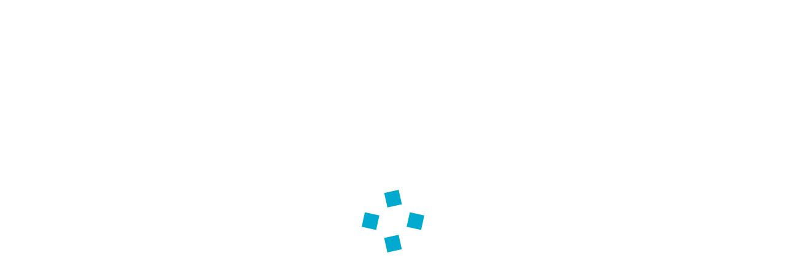

--- FILE ---
content_type: text/html; charset=UTF-8
request_url: https://www.arredamenticorbo.com/city/
body_size: 56466
content:
<!DOCTYPE html>
<html lang="it-IT">
<head>
    <meta charset="UTF-8">
    <meta name="viewport" content="width=device-width, initial-scale=1">
    <link rel="profile" href="http://gmpg.org/xfn/11">
    <link rel="pingback" href="https://www.arredamenticorbo.com/xmlrpc.php">
    <script type="text/javascript" data-cookieconsent="ignore">
	window.dataLayer = window.dataLayer || [];

	function gtag() {
		dataLayer.push(arguments);
	}

	gtag("consent", "default", {
		ad_personalization: "denied",
		ad_storage: "denied",
		ad_user_data: "denied",
		analytics_storage: "denied",
		functionality_storage: "denied",
		personalization_storage: "denied",
		security_storage: "granted",
		wait_for_update: 500,
	});
	gtag("set", "ads_data_redaction", true);
	</script>
<script type="text/javascript"
		id="Cookiebot"
		src="https://consent.cookiebot.com/uc.js"
		data-implementation="wp"
		data-cbid="abf903ce-9095-4001-820d-23b5f7908ef1"
						data-culture="IT"
				data-blockingmode="auto"
	></script>
<title>City &#8211; Arredamenti Corbo</title>
<meta name='robots' content='max-image-preview:large' />
<link rel='dns-prefetch' href='//maps.google.com' />
<link rel='dns-prefetch' href='//fonts.googleapis.com' />
<link rel="alternate" type="application/rss+xml" title="Arredamenti Corbo &raquo; Feed" href="https://www.arredamenticorbo.com/feed/" />
<link rel="alternate" type="application/rss+xml" title="Arredamenti Corbo &raquo; Feed dei commenti" href="https://www.arredamenticorbo.com/comments/feed/" />
<link rel="alternate" type="application/rss+xml" title="Arredamenti Corbo &raquo; City Feed dei commenti" href="https://www.arredamenticorbo.com/city/feed/" />
<link rel="alternate" title="oEmbed (JSON)" type="application/json+oembed" href="https://www.arredamenticorbo.com/wp-json/oembed/1.0/embed?url=https%3A%2F%2Fwww.arredamenticorbo.com%2Fcity%2F" />
<link rel="alternate" title="oEmbed (XML)" type="text/xml+oembed" href="https://www.arredamenticorbo.com/wp-json/oembed/1.0/embed?url=https%3A%2F%2Fwww.arredamenticorbo.com%2Fcity%2F&#038;format=xml" />
<style id='wp-img-auto-sizes-contain-inline-css' type='text/css'>
img:is([sizes=auto i],[sizes^="auto," i]){contain-intrinsic-size:3000px 1500px}
/*# sourceURL=wp-img-auto-sizes-contain-inline-css */
</style>
<style id='wp-emoji-styles-inline-css' type='text/css'>

	img.wp-smiley, img.emoji {
		display: inline !important;
		border: none !important;
		box-shadow: none !important;
		height: 1em !important;
		width: 1em !important;
		margin: 0 0.07em !important;
		vertical-align: -0.1em !important;
		background: none !important;
		padding: 0 !important;
	}
/*# sourceURL=wp-emoji-styles-inline-css */
</style>
<style id='wp-block-library-inline-css' type='text/css'>
:root{--wp-block-synced-color:#7a00df;--wp-block-synced-color--rgb:122,0,223;--wp-bound-block-color:var(--wp-block-synced-color);--wp-editor-canvas-background:#ddd;--wp-admin-theme-color:#007cba;--wp-admin-theme-color--rgb:0,124,186;--wp-admin-theme-color-darker-10:#006ba1;--wp-admin-theme-color-darker-10--rgb:0,107,160.5;--wp-admin-theme-color-darker-20:#005a87;--wp-admin-theme-color-darker-20--rgb:0,90,135;--wp-admin-border-width-focus:2px}@media (min-resolution:192dpi){:root{--wp-admin-border-width-focus:1.5px}}.wp-element-button{cursor:pointer}:root .has-very-light-gray-background-color{background-color:#eee}:root .has-very-dark-gray-background-color{background-color:#313131}:root .has-very-light-gray-color{color:#eee}:root .has-very-dark-gray-color{color:#313131}:root .has-vivid-green-cyan-to-vivid-cyan-blue-gradient-background{background:linear-gradient(135deg,#00d084,#0693e3)}:root .has-purple-crush-gradient-background{background:linear-gradient(135deg,#34e2e4,#4721fb 50%,#ab1dfe)}:root .has-hazy-dawn-gradient-background{background:linear-gradient(135deg,#faaca8,#dad0ec)}:root .has-subdued-olive-gradient-background{background:linear-gradient(135deg,#fafae1,#67a671)}:root .has-atomic-cream-gradient-background{background:linear-gradient(135deg,#fdd79a,#004a59)}:root .has-nightshade-gradient-background{background:linear-gradient(135deg,#330968,#31cdcf)}:root .has-midnight-gradient-background{background:linear-gradient(135deg,#020381,#2874fc)}:root{--wp--preset--font-size--normal:16px;--wp--preset--font-size--huge:42px}.has-regular-font-size{font-size:1em}.has-larger-font-size{font-size:2.625em}.has-normal-font-size{font-size:var(--wp--preset--font-size--normal)}.has-huge-font-size{font-size:var(--wp--preset--font-size--huge)}.has-text-align-center{text-align:center}.has-text-align-left{text-align:left}.has-text-align-right{text-align:right}.has-fit-text{white-space:nowrap!important}#end-resizable-editor-section{display:none}.aligncenter{clear:both}.items-justified-left{justify-content:flex-start}.items-justified-center{justify-content:center}.items-justified-right{justify-content:flex-end}.items-justified-space-between{justify-content:space-between}.screen-reader-text{border:0;clip-path:inset(50%);height:1px;margin:-1px;overflow:hidden;padding:0;position:absolute;width:1px;word-wrap:normal!important}.screen-reader-text:focus{background-color:#ddd;clip-path:none;color:#444;display:block;font-size:1em;height:auto;left:5px;line-height:normal;padding:15px 23px 14px;text-decoration:none;top:5px;width:auto;z-index:100000}html :where(.has-border-color){border-style:solid}html :where([style*=border-top-color]){border-top-style:solid}html :where([style*=border-right-color]){border-right-style:solid}html :where([style*=border-bottom-color]){border-bottom-style:solid}html :where([style*=border-left-color]){border-left-style:solid}html :where([style*=border-width]){border-style:solid}html :where([style*=border-top-width]){border-top-style:solid}html :where([style*=border-right-width]){border-right-style:solid}html :where([style*=border-bottom-width]){border-bottom-style:solid}html :where([style*=border-left-width]){border-left-style:solid}html :where(img[class*=wp-image-]){height:auto;max-width:100%}:where(figure){margin:0 0 1em}html :where(.is-position-sticky){--wp-admin--admin-bar--position-offset:var(--wp-admin--admin-bar--height,0px)}@media screen and (max-width:600px){html :where(.is-position-sticky){--wp-admin--admin-bar--position-offset:0px}}

/*# sourceURL=wp-block-library-inline-css */
</style><style id='global-styles-inline-css' type='text/css'>
:root{--wp--preset--aspect-ratio--square: 1;--wp--preset--aspect-ratio--4-3: 4/3;--wp--preset--aspect-ratio--3-4: 3/4;--wp--preset--aspect-ratio--3-2: 3/2;--wp--preset--aspect-ratio--2-3: 2/3;--wp--preset--aspect-ratio--16-9: 16/9;--wp--preset--aspect-ratio--9-16: 9/16;--wp--preset--color--black: #000000;--wp--preset--color--cyan-bluish-gray: #abb8c3;--wp--preset--color--white: #ffffff;--wp--preset--color--pale-pink: #f78da7;--wp--preset--color--vivid-red: #cf2e2e;--wp--preset--color--luminous-vivid-orange: #ff6900;--wp--preset--color--luminous-vivid-amber: #fcb900;--wp--preset--color--light-green-cyan: #7bdcb5;--wp--preset--color--vivid-green-cyan: #00d084;--wp--preset--color--pale-cyan-blue: #8ed1fc;--wp--preset--color--vivid-cyan-blue: #0693e3;--wp--preset--color--vivid-purple: #9b51e0;--wp--preset--gradient--vivid-cyan-blue-to-vivid-purple: linear-gradient(135deg,rgb(6,147,227) 0%,rgb(155,81,224) 100%);--wp--preset--gradient--light-green-cyan-to-vivid-green-cyan: linear-gradient(135deg,rgb(122,220,180) 0%,rgb(0,208,130) 100%);--wp--preset--gradient--luminous-vivid-amber-to-luminous-vivid-orange: linear-gradient(135deg,rgb(252,185,0) 0%,rgb(255,105,0) 100%);--wp--preset--gradient--luminous-vivid-orange-to-vivid-red: linear-gradient(135deg,rgb(255,105,0) 0%,rgb(207,46,46) 100%);--wp--preset--gradient--very-light-gray-to-cyan-bluish-gray: linear-gradient(135deg,rgb(238,238,238) 0%,rgb(169,184,195) 100%);--wp--preset--gradient--cool-to-warm-spectrum: linear-gradient(135deg,rgb(74,234,220) 0%,rgb(151,120,209) 20%,rgb(207,42,186) 40%,rgb(238,44,130) 60%,rgb(251,105,98) 80%,rgb(254,248,76) 100%);--wp--preset--gradient--blush-light-purple: linear-gradient(135deg,rgb(255,206,236) 0%,rgb(152,150,240) 100%);--wp--preset--gradient--blush-bordeaux: linear-gradient(135deg,rgb(254,205,165) 0%,rgb(254,45,45) 50%,rgb(107,0,62) 100%);--wp--preset--gradient--luminous-dusk: linear-gradient(135deg,rgb(255,203,112) 0%,rgb(199,81,192) 50%,rgb(65,88,208) 100%);--wp--preset--gradient--pale-ocean: linear-gradient(135deg,rgb(255,245,203) 0%,rgb(182,227,212) 50%,rgb(51,167,181) 100%);--wp--preset--gradient--electric-grass: linear-gradient(135deg,rgb(202,248,128) 0%,rgb(113,206,126) 100%);--wp--preset--gradient--midnight: linear-gradient(135deg,rgb(2,3,129) 0%,rgb(40,116,252) 100%);--wp--preset--font-size--small: 13px;--wp--preset--font-size--medium: 20px;--wp--preset--font-size--large: 36px;--wp--preset--font-size--x-large: 42px;--wp--preset--spacing--20: 0.44rem;--wp--preset--spacing--30: 0.67rem;--wp--preset--spacing--40: 1rem;--wp--preset--spacing--50: 1.5rem;--wp--preset--spacing--60: 2.25rem;--wp--preset--spacing--70: 3.38rem;--wp--preset--spacing--80: 5.06rem;--wp--preset--shadow--natural: 6px 6px 9px rgba(0, 0, 0, 0.2);--wp--preset--shadow--deep: 12px 12px 50px rgba(0, 0, 0, 0.4);--wp--preset--shadow--sharp: 6px 6px 0px rgba(0, 0, 0, 0.2);--wp--preset--shadow--outlined: 6px 6px 0px -3px rgb(255, 255, 255), 6px 6px rgb(0, 0, 0);--wp--preset--shadow--crisp: 6px 6px 0px rgb(0, 0, 0);}:where(.is-layout-flex){gap: 0.5em;}:where(.is-layout-grid){gap: 0.5em;}body .is-layout-flex{display: flex;}.is-layout-flex{flex-wrap: wrap;align-items: center;}.is-layout-flex > :is(*, div){margin: 0;}body .is-layout-grid{display: grid;}.is-layout-grid > :is(*, div){margin: 0;}:where(.wp-block-columns.is-layout-flex){gap: 2em;}:where(.wp-block-columns.is-layout-grid){gap: 2em;}:where(.wp-block-post-template.is-layout-flex){gap: 1.25em;}:where(.wp-block-post-template.is-layout-grid){gap: 1.25em;}.has-black-color{color: var(--wp--preset--color--black) !important;}.has-cyan-bluish-gray-color{color: var(--wp--preset--color--cyan-bluish-gray) !important;}.has-white-color{color: var(--wp--preset--color--white) !important;}.has-pale-pink-color{color: var(--wp--preset--color--pale-pink) !important;}.has-vivid-red-color{color: var(--wp--preset--color--vivid-red) !important;}.has-luminous-vivid-orange-color{color: var(--wp--preset--color--luminous-vivid-orange) !important;}.has-luminous-vivid-amber-color{color: var(--wp--preset--color--luminous-vivid-amber) !important;}.has-light-green-cyan-color{color: var(--wp--preset--color--light-green-cyan) !important;}.has-vivid-green-cyan-color{color: var(--wp--preset--color--vivid-green-cyan) !important;}.has-pale-cyan-blue-color{color: var(--wp--preset--color--pale-cyan-blue) !important;}.has-vivid-cyan-blue-color{color: var(--wp--preset--color--vivid-cyan-blue) !important;}.has-vivid-purple-color{color: var(--wp--preset--color--vivid-purple) !important;}.has-black-background-color{background-color: var(--wp--preset--color--black) !important;}.has-cyan-bluish-gray-background-color{background-color: var(--wp--preset--color--cyan-bluish-gray) !important;}.has-white-background-color{background-color: var(--wp--preset--color--white) !important;}.has-pale-pink-background-color{background-color: var(--wp--preset--color--pale-pink) !important;}.has-vivid-red-background-color{background-color: var(--wp--preset--color--vivid-red) !important;}.has-luminous-vivid-orange-background-color{background-color: var(--wp--preset--color--luminous-vivid-orange) !important;}.has-luminous-vivid-amber-background-color{background-color: var(--wp--preset--color--luminous-vivid-amber) !important;}.has-light-green-cyan-background-color{background-color: var(--wp--preset--color--light-green-cyan) !important;}.has-vivid-green-cyan-background-color{background-color: var(--wp--preset--color--vivid-green-cyan) !important;}.has-pale-cyan-blue-background-color{background-color: var(--wp--preset--color--pale-cyan-blue) !important;}.has-vivid-cyan-blue-background-color{background-color: var(--wp--preset--color--vivid-cyan-blue) !important;}.has-vivid-purple-background-color{background-color: var(--wp--preset--color--vivid-purple) !important;}.has-black-border-color{border-color: var(--wp--preset--color--black) !important;}.has-cyan-bluish-gray-border-color{border-color: var(--wp--preset--color--cyan-bluish-gray) !important;}.has-white-border-color{border-color: var(--wp--preset--color--white) !important;}.has-pale-pink-border-color{border-color: var(--wp--preset--color--pale-pink) !important;}.has-vivid-red-border-color{border-color: var(--wp--preset--color--vivid-red) !important;}.has-luminous-vivid-orange-border-color{border-color: var(--wp--preset--color--luminous-vivid-orange) !important;}.has-luminous-vivid-amber-border-color{border-color: var(--wp--preset--color--luminous-vivid-amber) !important;}.has-light-green-cyan-border-color{border-color: var(--wp--preset--color--light-green-cyan) !important;}.has-vivid-green-cyan-border-color{border-color: var(--wp--preset--color--vivid-green-cyan) !important;}.has-pale-cyan-blue-border-color{border-color: var(--wp--preset--color--pale-cyan-blue) !important;}.has-vivid-cyan-blue-border-color{border-color: var(--wp--preset--color--vivid-cyan-blue) !important;}.has-vivid-purple-border-color{border-color: var(--wp--preset--color--vivid-purple) !important;}.has-vivid-cyan-blue-to-vivid-purple-gradient-background{background: var(--wp--preset--gradient--vivid-cyan-blue-to-vivid-purple) !important;}.has-light-green-cyan-to-vivid-green-cyan-gradient-background{background: var(--wp--preset--gradient--light-green-cyan-to-vivid-green-cyan) !important;}.has-luminous-vivid-amber-to-luminous-vivid-orange-gradient-background{background: var(--wp--preset--gradient--luminous-vivid-amber-to-luminous-vivid-orange) !important;}.has-luminous-vivid-orange-to-vivid-red-gradient-background{background: var(--wp--preset--gradient--luminous-vivid-orange-to-vivid-red) !important;}.has-very-light-gray-to-cyan-bluish-gray-gradient-background{background: var(--wp--preset--gradient--very-light-gray-to-cyan-bluish-gray) !important;}.has-cool-to-warm-spectrum-gradient-background{background: var(--wp--preset--gradient--cool-to-warm-spectrum) !important;}.has-blush-light-purple-gradient-background{background: var(--wp--preset--gradient--blush-light-purple) !important;}.has-blush-bordeaux-gradient-background{background: var(--wp--preset--gradient--blush-bordeaux) !important;}.has-luminous-dusk-gradient-background{background: var(--wp--preset--gradient--luminous-dusk) !important;}.has-pale-ocean-gradient-background{background: var(--wp--preset--gradient--pale-ocean) !important;}.has-electric-grass-gradient-background{background: var(--wp--preset--gradient--electric-grass) !important;}.has-midnight-gradient-background{background: var(--wp--preset--gradient--midnight) !important;}.has-small-font-size{font-size: var(--wp--preset--font-size--small) !important;}.has-medium-font-size{font-size: var(--wp--preset--font-size--medium) !important;}.has-large-font-size{font-size: var(--wp--preset--font-size--large) !important;}.has-x-large-font-size{font-size: var(--wp--preset--font-size--x-large) !important;}
/*# sourceURL=global-styles-inline-css */
</style>

<style id='classic-theme-styles-inline-css' type='text/css'>
/*! This file is auto-generated */
.wp-block-button__link{color:#fff;background-color:#32373c;border-radius:9999px;box-shadow:none;text-decoration:none;padding:calc(.667em + 2px) calc(1.333em + 2px);font-size:1.125em}.wp-block-file__button{background:#32373c;color:#fff;text-decoration:none}
/*# sourceURL=/wp-includes/css/classic-themes.min.css */
</style>
<link rel='stylesheet' id='contact-form-7-css' href='https://www.arredamenticorbo.com/wp-content/plugins/contact-form-7/includes/css/styles.css?ver=5.5.2' type='text/css' media='all' />
<link rel='stylesheet' id='wp-gmap-embed-front-css-css' href='https://www.arredamenticorbo.com/wp-content/plugins/gmap-embed/public/assets/css/front_custom_style.css?ver=1635251115' type='text/css' media='all' />
<link rel='stylesheet' id='rs-plugin-settings-css' href='https://www.arredamenticorbo.com/wp-content/plugins/revslider/rs-plugin/css/settings.css?ver=4.6.93' type='text/css' media='all' />
<style id='rs-plugin-settings-inline-css' type='text/css'>
.tp-caption a{color:#ff7302;text-shadow:none;-webkit-transition:all 0.2s ease-out;-moz-transition:all 0.2s ease-out;-o-transition:all 0.2s ease-out;-ms-transition:all 0.2s ease-out}.tp-caption a:hover{color:#ffa902}
/*# sourceURL=rs-plugin-settings-inline-css */
</style>
<link rel='stylesheet' id='fotography-google-fonts-css' href='//fonts.googleapis.com/css?family=Lato%3A300%2C400%2C700%7CBad+Script%7COpen+Sans+Condensed%3A300%2C700%7CSatisfy&#038;ver=6.9' type='text/css' media='all' />
<link rel='stylesheet' id='fotography-jquery-bxslider-css' href='https://www.arredamenticorbo.com/wp-content/themes/fotography-pro/css/jquery.bxslider.css?ver=6.9' type='text/css' media='all' />
<link rel='stylesheet' id='fotography-animate-css' href='https://www.arredamenticorbo.com/wp-content/themes/fotography-pro/css/animate.css?ver=6.9' type='text/css' media='all' />
<link rel='stylesheet' id='fotography-prettyPhoto-css' href='https://www.arredamenticorbo.com/wp-content/themes/fotography-pro/single/css/prettyPhoto.css?ver=6.9' type='text/css' media='all' />
<link rel='stylesheet' id='fotography-font-awesome-css' href='https://www.arredamenticorbo.com/wp-content/themes/fotography-pro/css/font-awesome.css?ver=6.9' type='text/css' media='all' />
<link rel='stylesheet' id='fotography-owl-carousel-css' href='https://www.arredamenticorbo.com/wp-content/themes/fotography-pro/css/owl.carousel.css?ver=6.9' type='text/css' media='all' />
<link rel='stylesheet' id='fotography-style-css' href='https://www.arredamenticorbo.com/wp-content/themes/fotography-pro/style.css?ver=6.9' type='text/css' media='all' />
<link rel='stylesheet' id='fotography-typhography-font-css' href='//fonts.googleapis.com/css?family&#038;ver=6.9' type='text/css' media='all' />
<script type="text/javascript" src="https://www.arredamenticorbo.com/wp-includes/js/jquery/jquery.min.js?ver=3.7.1" id="jquery-core-js"></script>
<script type="text/javascript" src="https://www.arredamenticorbo.com/wp-includes/js/jquery/jquery-migrate.min.js?ver=3.4.1" id="jquery-migrate-js"></script>
<script type="text/javascript" src="https://maps.google.com/maps/api/js?key=AIzaSyD4PduMYM39zrBBL-_YiI6bp16_CbMsMl4&amp;libraries=places&amp;language=en&amp;region=US&amp;ver=6.9" id="wp-gmap-api-js"></script>
<script type="text/javascript" id="wp-gmap-api-js-after">
/* <![CDATA[ */
var wgm_status = {"l_api":"always","p_api":"N","i_p":true,"d_f_s_c":"N","d_s_v":"N","d_z_c":"N","d_p_c":"N","d_m_t_c":"N","d_m_w_z":"N","d_m_d":"N","d_m_d_c_z":"N"};
//# sourceURL=wp-gmap-api-js-after
/* ]]> */
</script>
<script type="text/javascript" src="https://www.arredamenticorbo.com/wp-content/plugins/revslider/rs-plugin/js/jquery.themepunch.tools.min.js?ver=4.6.93" id="tp-tools-js"></script>
<script type="text/javascript" src="https://www.arredamenticorbo.com/wp-content/plugins/revslider/rs-plugin/js/jquery.themepunch.revolution.min.js?ver=4.6.93" id="revmin-js"></script>
<link rel="https://api.w.org/" href="https://www.arredamenticorbo.com/wp-json/" /><link rel="alternate" title="JSON" type="application/json" href="https://www.arredamenticorbo.com/wp-json/wp/v2/posts/2628" /><link rel="EditURI" type="application/rsd+xml" title="RSD" href="https://www.arredamenticorbo.com/xmlrpc.php?rsd" />
<meta name="generator" content="WordPress 6.9" />
<link rel="canonical" href="https://www.arredamenticorbo.com/city/" />
<link rel='shortlink' href='https://www.arredamenticorbo.com/?p=2628' />
<!-- start Simple Custom CSS and JS -->
<style type="text/css">
/* Add your CSS code here.
For example:
For brushing up on your CSS knowledge, check out http://www.w3schools.com/css/css_syntax.asp
End of comment */ 
.entry-meta span:first-child {
    display: none;
}
.fa.fa-folder-open {
    display: none;
}
.latest-gallery-comment {
    font-size: 13px;
    display: none;
}
.fg-comment {
    float: right;
    display: none;
}
.entry-meta span:nth-child(2) {
display: none;
}
.entry-meta span:nth-child(4) {
display: none;
}
.fg_column p {
    font-family: inherit;
    font-size: 16px;
}
.fg_column.fg-span3 {
    padding: 3px;
}
#fotography-breadcrumb span.current {
    color: #c49a6c;
}
.entry-content {
    color: #333;
    font-size: 16px;
}
.main-navigation ul ul li a {
font-size: 17px;
}


</style>
<!-- end Simple Custom CSS and JS -->
		<script type="text/javascript">
			jQuery(document).ready(function() {
				// CUSTOM AJAX CONTENT LOADING FUNCTION
				var ajaxRevslider = function(obj) {
				
					// obj.type : Post Type
					// obj.id : ID of Content to Load
					// obj.aspectratio : The Aspect Ratio of the Container / Media
					// obj.selector : The Container Selector where the Content of Ajax will be injected. It is done via the Essential Grid on Return of Content
					
					var content = "";

					data = {};
					
					data.action = 'revslider_ajax_call_front';
					data.client_action = 'get_slider_html';
					data.token = '6d428eb266';
					data.type = obj.type;
					data.id = obj.id;
					data.aspectratio = obj.aspectratio;
					
					// SYNC AJAX REQUEST
					jQuery.ajax({
						type:"post",
						url:"https://www.arredamenticorbo.com/wp-admin/admin-ajax.php",
						dataType: 'json',
						data:data,
						async:false,
						success: function(ret, textStatus, XMLHttpRequest) {
							if(ret.success == true)
								content = ret.data;								
						},
						error: function(e) {
							console.log(e);
						}
					});
					
					 // FIRST RETURN THE CONTENT WHEN IT IS LOADED !!
					 return content;						 
				};
				
				// CUSTOM AJAX FUNCTION TO REMOVE THE SLIDER
				var ajaxRemoveRevslider = function(obj) {
					return jQuery(obj.selector+" .rev_slider").revkill();
				};

				// EXTEND THE AJAX CONTENT LOADING TYPES WITH TYPE AND FUNCTION
				var extendessential = setInterval(function() {
					if (jQuery.fn.tpessential != undefined) {
						clearInterval(extendessential);
						if(typeof(jQuery.fn.tpessential.defaults) !== 'undefined') {
							jQuery.fn.tpessential.defaults.ajaxTypes.push({type:"revslider",func:ajaxRevslider,killfunc:ajaxRemoveRevslider,openAnimationSpeed:0.3});   
							// type:  Name of the Post to load via Ajax into the Essential Grid Ajax Container
							// func: the Function Name which is Called once the Item with the Post Type has been clicked
							// killfunc: function to kill in case the Ajax Window going to be removed (before Remove function !
							// openAnimationSpeed: how quick the Ajax Content window should be animated (default is 0.3)
						}
					}
				},30);
			});
		</script>
				<style type="text/css">
			a:hover, 
					.main-navigation li:hover > a, 
					.main-navigation .current_page_item > a, 
					.main-navigation .current-menu-item > a, 
					.main-navigation .current_page_ancestor > a,
					.about-counter .counter,
					.fg-grid-hover h6 a:hover,
					.gallery-open-link a:hover,
					.fg-masonary-gallery-cat a:hover,
					.sort-table .button-group li.is-checked,
					#fotography-breadcrumb a:hover,
					.full-team-content,
					.team-single-content,
					.team-single-title a:hover,
					.post-like span.like.alreadyvoted,
					.woocommerce ul.products li.product .button,
					.woocommerce #respond input#submit, .woocommerce a.button, 
					.woocommerce button.button, .woocommerce input.button,
					.woocommerce .woocommerce-info::before,
					.woocommerce-cart table.cart td.actions .coupon .input-text{

					 	color: #1e73be;

					}
.about-counter,
					.bttn:hover,
					.home_caltoaction a.bttn,
					button, input[type='button'], 
					input[type='reset'], 
					input[type='submit'],
					.testimonial-image,
					.fg_call_to_action.right,
					button,
					.fg_tab_wrap.horizontal .fg_tab_group .tab-title.active,
					.fg_tab_wrap.vertical .fg_tab_group .tab-title.active,
					.woocommerce ul.products li.product h3,
					.woocommerce ul.products li.product .button,
					.woocommerce #respond input#submit, .woocommerce a.button,
					.woocommerce button.button, .woocommerce input.button,
					.woocommerce .woocommerce-info,
					.woocommerce-cart table.cart td.actions .coupon .input-text{
					 	border-color: #1e73be;
					}
.section-title:before,
					.section-title:after,
					.home_caltoaction .section-title:before, 
					.home_caltoaction .section-title:after,
					.home_caltoaction a.bttn,
					.quick_contact_section,
					button, input[type='button'], 
					input[type='reset'], 
					input[type='submit'],
					#back-to-top,
					.pagination a, .pagination span,
					.sort-table .button-group li.is-checked:after,
					.widget-area .widget-title:before,
					.widget-area .widget-title:after,
					.team-block h6 a,
					.testimonial-name,
					.fg-team .social-shortcode a,
					.comments-title:before, #reply-title:before,
					.comments-title:after, #reply-title:after,
					.fg-banner-slider .bx-wrapper .bx-pager.bx-default-pager a,
					.fg-banner-slider .bx-wrapper .bx-pager.bx-default-pager a:hover,
					.scrollbar .handle,
					button,
					.fg_toggle_title,
					.fg_tab_wrap.vertical .fg_tab_group .tab-title.active,
					.woocommerce ul.products li.product .button:hover,
					.woocommerce ul.products li.product .onsale, .woocommerce span.onsale,
					.woocommerce nav.woocommerce-pagination ul li a, 
					.woocommerce nav.woocommerce-pagination ul li span,
					.woocommerce #respond input#submit:hover, .woocommerce a.button:hover, 
					.woocommerce button.button:hover, .woocommerce input.button:hover,
					.woocommerce #respond input#submit.alt, .woocommerce a.button.alt, 
					.woocommerce button.button.alt, .woocommerce input.button.alt,
					.woocommerce #respond input#submit.alt:hover, .woocommerce a.button.alt:hover, 
					.woocommerce button.button.alt:hover, .woocommerce input.button.alt:hover{
					 	background-color: #1e73be;
					}
.fg-banner-slider .bx-wrapper .bx-pager.bx-default-pager a.active{
						background-color: rgba(30,115,190,0.4);
					}
button:hover, 
					input[type='button']:hover, 
					input[type='reset']:hover, 
					input[type='submit']:hover,
					#back-to-top:hover,
					.fg_call_to_action_button:hover, button:hover{
					 	border-color: #1e73be;
					 	background : rgba(30,115,190,0.85);
					}
.fg_call_to_action_button{
					 	background: -webkit-gradient(linear, left top, left bottom, from(#1e73be), to(rgba(30,115,190,0.85)));
    					background: -moz-linear-gradient(top, #1e73be, rgba(30,115,190,0.85));
    					background: linear-gradient(to bottom, #1e73be, rgba(30,115,190,0.85));
					}
@media screen and (max-width: 1100px){ .fg-toggle-nav span{
							background : #1e73be ;
						}
.fg-toggle-nav span{
							box-shadow: 0 10px 0 #1e73be, 0 -10px 0 #1e73be;
						}
.main-navigation{
							border-color: #1e73be ;
						}
} body.fgprotg  p{
						 		font-family : ;
						 		font-style : normal;
						 		font-weight : normal;
						 		text-decoration : ;
						 		text-transform : ;
						 		font-size : px;
						 		line-height : ;
						 		color : #333333;
							}
 body.fgprotg  h1 {
						 		font-family : ;
						 		font-style : normal;	
						 		font-weight : 400/normal;
						 		text-decoration : ;
						 		text-transform : ;
						 		font-size : px;
						 		line-height : ;
						 		color : ;
							}
 body.fgprotg  h2 {
						 		font-family : ;	
						 		font-style : normal;	
						 		font-weight : 400/normal;
						 		text-decoration : ;
						 		text-transform : ;
						 		font-size : px;
						 		line-height : ;
						 		color : ;
							}
 body.fgprotg  h3 {
						 		font-family : ;	
						 		font-style : normal;	
						 		font-weight : 400/normal;
						 		text-decoration : 
						 		text-transform : ;
						 		font-size : px;
						 		line-height : ;
						 		color : ;
							}
 body.fgprotg  h4 {
						 		font-family : ;	
						 		font-style : normal;	
						 		font-weight : 400/normal;
						 		text-decoration : ;
						 		text-transform : ;
						 		font-size : px;
						 		line-height : ;
						 		color : #1e73be;
							}
 body.fgprotg  h5 {
						 		font-family : ;	
						 		font-style : normal;	
						 		font-weight : 400/normal;
						 		text-decoration : ;
						 		text-transform : ;
						 		font-size : px;
						 		line-height : ;
						 		color : ;
							}
 body.fgprotg  h6 {
						 		font-family : ;	
						 		font-style : normal;	
						 		font-weight : 400/normal;
						 		text-decoration : ;
						 		text-transform : ;
						 		font-size : px;
						 		line-height : ;
						 		color : ;
							}
 body.fgprotg .main-navigation {
						 		font-family : ;	
						 		font-style : normal;	
						 		font-weight : 400/normal;
						 		text-decoration : ;
						 		text-transform : ;
							}
 body.fgprotg .main-navigation > ul > li > a {
						 		font-size : px;
						 		color : ;
							}
					</style>
	    <style>
    .no-js #loader { display: none; }
    .js #loader { display: block; position: absolute; left: 100px; top: 0; }
    .fotography-preloader {
    	position: fixed;
    	left: 0px;
    	top: 0px;
    	width: 100%;
    	height: 100%;
    	z-index: 9999999;
    	background: url('https://www.arredamenticorbo.com/wp-content/themes/fotography-pro/images/preloader/rhombus.gif') center no-repeat #fff;
    }
    </style>
    	<style type="text/css">
			.site-title,
		.site-description {
			position: absolute;
			clip: rect(1px, 1px, 1px, 1px);
		}
		</style>
	<link rel="icon" href="https://www.arredamenticorbo.com/wp-content/uploads/cropped-corbo-32x32.jpg" sizes="32x32" />
<link rel="icon" href="https://www.arredamenticorbo.com/wp-content/uploads/cropped-corbo-192x192.jpg" sizes="192x192" />
<link rel="apple-touch-icon" href="https://www.arredamenticorbo.com/wp-content/uploads/cropped-corbo-180x180.jpg" />
<meta name="msapplication-TileImage" content="https://www.arredamenticorbo.com/wp-content/uploads/cropped-corbo-270x270.jpg" />
<link rel='stylesheet' id='dgwt-jg-swipebox-css' href='https://www.arredamenticorbo.com/wp-content/plugins/justified-gallery/includes/Lightbox/Swipebox/assets/css/swipebox.min.css?ver=1.5.0' type='text/css' media='all' />
</head>
<body class="wp-singular post-template-default single single-post postid-2628 single-format-standard wp-theme-fotography-pro fgprotg rightsidebar fullwidth-layout columns-3">

    <header id="masthead" class="site-header sticky" style="background:#ffffff; opacity:0.8">
           
        <div class="foto-container clearfix">
            <div class="header-logo">
                <a href="https://www.arredamenticorbo.com/" rel="home">
                                            <div class="logo-image">
                            <img src="https://www.arredamenticorbo.com/wp-content/uploads/cropped-logo-Arredamenti-Corbo.png" alt="Arredamenti Corbo">
                        </div>
                                        <div class="site-branding">
                        <h1 class="site-title">
                            Arredamenti Corbo                        </h1>
                        <p class="site-description">Mobili e Accessori per la Casa</p>
                    </div><!-- .site-branding -->                                
                </a>                            
                            </div>


            <div class="fg-toggle-nav"><span></span></div>
            <nav id="site-navigation" class="main-navigation clearfix">
                <ul id="primary-menu" class="clearfix"><li id="menu-item-1002" class="menu-item menu-item-type-post_type menu-item-object-page menu-item-home menu-item-1002"><a href="https://www.arredamenticorbo.com/">Home</a></li>
<li id="menu-item-1094" class="menu-item menu-item-type-post_type menu-item-object-page menu-item-1094"><a href="https://www.arredamenticorbo.com/chi-siamo/">Chi siamo</a></li>
<li id="menu-item-1093" class="menu-item menu-item-type-post_type menu-item-object-page menu-item-1093"><a href="https://www.arredamenticorbo.com/dove-siamo/">Dove siamo</a></li>
<li id="menu-item-1108" class="menu-item menu-item-type-post_type menu-item-object-page menu-item-1108"><a href="https://www.arredamenticorbo.com/i-nostri-marchi/">I nostri marchi</a></li>
<li id="menu-item-1269" class="menu-item menu-item-type-custom menu-item-object-custom menu-item-has-children menu-item-1269"><a href="#">Ambienti</a>
<ul class="sub-menu">
	<li id="menu-item-1317" class="menu-item menu-item-type-post_type menu-item-object-page menu-item-1317"><a href="https://www.arredamenticorbo.com/camere-da-letto/">Camere da Letto</a></li>
	<li id="menu-item-1316" class="menu-item menu-item-type-post_type menu-item-object-page menu-item-1316"><a href="https://www.arredamenticorbo.com/camerette-bambini/">Camerette</a></li>
	<li id="menu-item-1298" class="menu-item menu-item-type-post_type menu-item-object-page menu-item-has-children menu-item-1298"><a href="https://www.arredamenticorbo.com/cucine/">Cucine</a>
	<ul class="sub-menu">
		<li id="menu-item-2248" class="menu-item menu-item-type-taxonomy menu-item-object-category menu-item-2248"><a href="https://www.arredamenticorbo.com/category/ambienti/cucine/cucine-classiche/">Cucine Classiche</a></li>
		<li id="menu-item-2271" class="menu-item menu-item-type-taxonomy menu-item-object-category menu-item-2271"><a href="https://www.arredamenticorbo.com/category/ambienti/cucine/cucine-contemporanee/">Cucine Contemporanee</a></li>
		<li id="menu-item-2677" class="menu-item menu-item-type-taxonomy menu-item-object-category current-post-ancestor current-menu-parent current-post-parent menu-item-2677"><a href="https://www.arredamenticorbo.com/category/ambienti/cucine/cucine-moderne/">Cucine Moderne</a></li>
	</ul>
</li>
	<li id="menu-item-1315" class="menu-item menu-item-type-post_type menu-item-object-page menu-item-1315"><a href="https://www.arredamenticorbo.com/pareti-attrezzate-e-soggiorni/">Pareti Attrezzate e Soggiorni</a></li>
	<li id="menu-item-1313" class="menu-item menu-item-type-post_type menu-item-object-page menu-item-1313"><a href="https://www.arredamenticorbo.com/divani-e-poltrone/">Divani e Poltrone</a></li>
	<li id="menu-item-1562" class="menu-item menu-item-type-post_type menu-item-object-page menu-item-1562"><a href="https://www.arredamenticorbo.com/illuminazione/">Illuminazione</a></li>
	<li id="menu-item-1314" class="menu-item menu-item-type-post_type menu-item-object-page menu-item-1314"><a href="https://www.arredamenticorbo.com/materassi/">Materassi e Reti</a></li>
	<li id="menu-item-1965" class="menu-item menu-item-type-post_type menu-item-object-page menu-item-1965"><a href="https://www.arredamenticorbo.com/elettrodomestici/">Elettrodomestici</a></li>
	<li id="menu-item-2029" class="menu-item menu-item-type-post_type menu-item-object-page menu-item-2029"><a href="https://www.arredamenticorbo.com/complementi-darredo/">Complementi d&#8217;arredo</a></li>
	<li id="menu-item-2028" class="menu-item menu-item-type-post_type menu-item-object-page menu-item-2028"><a href="https://www.arredamenticorbo.com/tavoli-e-sedie/">Tavoli e Sedie</a></li>
	<li id="menu-item-2027" class="menu-item menu-item-type-post_type menu-item-object-page menu-item-2027"><a href="https://www.arredamenticorbo.com/ufficio/">Ufficio</a></li>
	<li id="menu-item-1502" class="menu-item menu-item-type-post_type menu-item-object-page menu-item-1502"><a href="https://www.arredamenticorbo.com/arredo-bagno/">Arredo Bagno</a></li>
</ul>
</li>
<li id="menu-item-1973" class="menu-item menu-item-type-post_type menu-item-object-page menu-item-1973"><a href="https://www.arredamenticorbo.com/outlet/">Outlet</a></li>
<li id="menu-item-2745" class="menu-item menu-item-type-custom menu-item-object-custom menu-item-2745"><a href="http://www.arredamenticorbo.com/category/news/">News</a></li>
<li id="menu-item-1095" class="menu-item menu-item-type-post_type menu-item-object-page menu-item-1095"><a href="https://www.arredamenticorbo.com/contatti/">Contatti</a></li>
<li id="menu-item-3000" class="menu-item menu-item-type-post_type menu-item-object-page menu-item-3000"><a href="https://www.arredamenticorbo.com/privacy-policy/">Privacy Policy</a></li>
</ul>            </nav><!-- #site-navigation -->  
        </div>

    </header><!-- #masthead -->   

    <div id="page" class="hfeed site inner">
        <div id="content" class="site-content">    	<header class="page-header" style=" background:rgba(0,0,0,0.9); color:#ffffff; text-align:center;">
            <div class="foto-container">
                <h1>City</h1>
                                <div id="fotography-breadcrumb"><a href="https://www.arredamenticorbo.com">Home</a> > <a href="https://www.arredamenticorbo.com/category/ambienti/">Ambienti</a> > <a href="https://www.arredamenticorbo.com/category/ambienti/cucine/">Cucine</a> > <span class="current">City</span></div>            </div>
        </header>
    
<div class="foto-container clearfix">
  
  <div id="primary" class="content-area">
              
                               
    <article id="post-2628" class="post-2628 post type-post status-publish format-standard has-post-thumbnail hentry category-cucine category-cucine-moderne">  
        <div class="entry-meta">                              
                            <span><i class="fa fa-user"></i> admin</span>
                         
                            <span><i class="fa fa-folder-open"></i> <a href="https://www.arredamenticorbo.com/category/ambienti/cucine/" rel="category tag">Cucine</a>,<a href="https://www.arredamenticorbo.com/category/ambienti/cucine/cucine-moderne/" rel="category tag">Cucine Moderne</a></span>
                         
                            <span><i class="fa fa-tags"></i> </span>
                           
        </div>

        <div class="entry-content">         
            <p>La cucina City di Stosa, un mix di ispirazioni vintage: il design del passato interpretato in chiave contemporanea, per uno stile non convenzionale e creativo. Superfici irregolari in rovere jeans, rovere brizzo, rovere bianco o sabbia abbinate ad arredi in metallo e lamiera, finiture inedite come cemento lavagna che evocano atmosfere industrial style.</p>
<p><img decoding="async" src="http://www.arredamenticorbo.com/wp-content/uploads/stosa.jpg" alt="" width="300" height="100" class="alignnone size-full wp-image-1104" /></p>
<p><img fetchpriority="high" decoding="async" src="http://www.arredamenticorbo.com/wp-content/uploads/CITY.jpg" alt="" width="1200" height="480" class="alignnone size-full wp-image-2629" srcset="https://www.arredamenticorbo.com/wp-content/uploads/CITY.jpg 1200w, https://www.arredamenticorbo.com/wp-content/uploads/CITY-300x120.jpg 300w, https://www.arredamenticorbo.com/wp-content/uploads/CITY-768x307.jpg 768w, https://www.arredamenticorbo.com/wp-content/uploads/CITY-1024x410.jpg 1024w" sizes="(max-width: 1200px) 100vw, 1200px" /></p>
<p><img decoding="async" src="http://www.arredamenticorbo.com/wp-content/uploads/CITY2.jpg" alt="" width="1200" height="480" class="alignnone size-full wp-image-2630" srcset="https://www.arredamenticorbo.com/wp-content/uploads/CITY2.jpg 1200w, https://www.arredamenticorbo.com/wp-content/uploads/CITY2-300x120.jpg 300w, https://www.arredamenticorbo.com/wp-content/uploads/CITY2-768x307.jpg 768w, https://www.arredamenticorbo.com/wp-content/uploads/CITY2-1024x410.jpg 1024w" sizes="(max-width: 1200px) 100vw, 1200px" /></p>
<p><img loading="lazy" decoding="async" src="http://www.arredamenticorbo.com/wp-content/uploads/CITY3.jpg" alt="" width="1200" height="480" class="alignnone size-full wp-image-2631" srcset="https://www.arredamenticorbo.com/wp-content/uploads/CITY3.jpg 1200w, https://www.arredamenticorbo.com/wp-content/uploads/CITY3-300x120.jpg 300w, https://www.arredamenticorbo.com/wp-content/uploads/CITY3-768x307.jpg 768w, https://www.arredamenticorbo.com/wp-content/uploads/CITY3-1024x410.jpg 1024w" sizes="auto, (max-width: 1200px) 100vw, 1200px" /></p>
<p><img loading="lazy" decoding="async" src="http://www.arredamenticorbo.com/wp-content/uploads/CITY4.jpg" alt="" width="1200" height="480" class="alignnone size-full wp-image-2632" srcset="https://www.arredamenticorbo.com/wp-content/uploads/CITY4.jpg 1200w, https://www.arredamenticorbo.com/wp-content/uploads/CITY4-300x120.jpg 300w, https://www.arredamenticorbo.com/wp-content/uploads/CITY4-768x307.jpg 768w, https://www.arredamenticorbo.com/wp-content/uploads/CITY4-1024x410.jpg 1024w" sizes="auto, (max-width: 1200px) 100vw, 1200px" /></p>
<p><img loading="lazy" decoding="async" src="http://www.arredamenticorbo.com/wp-content/uploads/CITY5.jpg" alt="" width="1200" height="480" class="alignnone size-full wp-image-2633" srcset="https://www.arredamenticorbo.com/wp-content/uploads/CITY5.jpg 1200w, https://www.arredamenticorbo.com/wp-content/uploads/CITY5-300x120.jpg 300w, https://www.arredamenticorbo.com/wp-content/uploads/CITY5-768x307.jpg 768w, https://www.arredamenticorbo.com/wp-content/uploads/CITY5-1024x410.jpg 1024w" sizes="auto, (max-width: 1200px) 100vw, 1200px" /></p>
<p><img loading="lazy" decoding="async" src="http://www.arredamenticorbo.com/wp-content/uploads/CITY6.jpg" alt="" width="1200" height="480" class="alignnone size-full wp-image-2634" srcset="https://www.arredamenticorbo.com/wp-content/uploads/CITY6.jpg 1200w, https://www.arredamenticorbo.com/wp-content/uploads/CITY6-300x120.jpg 300w, https://www.arredamenticorbo.com/wp-content/uploads/CITY6-768x307.jpg 768w, https://www.arredamenticorbo.com/wp-content/uploads/CITY6-1024x410.jpg 1024w" sizes="auto, (max-width: 1200px) 100vw, 1200px" /></p>
                    </div><!-- .entry-content --> 
    </article><!-- #post-## -->
        
         
       </div>

  		<div id="secondary" class="widget-area">
			<aside id="nav_menu-7" class="widget widget_nav_menu"><h4 class="widget-title"><span>Ambienti:</span></h4><div class="menu-ambienti-container"><ul id="menu-ambienti" class="menu"><li id="menu-item-2725" class="menu-item menu-item-type-post_type menu-item-object-page menu-item-2725"><a href="https://www.arredamenticorbo.com/camere-da-letto/">Camere da Letto</a></li>
<li id="menu-item-2726" class="menu-item menu-item-type-post_type menu-item-object-page menu-item-2726"><a href="https://www.arredamenticorbo.com/camerette-bambini/">Camerette</a></li>
<li id="menu-item-2727" class="menu-item menu-item-type-post_type menu-item-object-page menu-item-has-children menu-item-2727"><a href="https://www.arredamenticorbo.com/cucine/">Cucine</a>
<ul class="sub-menu">
	<li id="menu-item-2732" class="menu-item menu-item-type-taxonomy menu-item-object-category menu-item-2732"><a href="https://www.arredamenticorbo.com/category/ambienti/cucine/cucine-classiche/">Cucine Classiche</a></li>
	<li id="menu-item-2733" class="menu-item menu-item-type-taxonomy menu-item-object-category menu-item-2733"><a href="https://www.arredamenticorbo.com/category/ambienti/cucine/cucine-contemporanee/">Cucine Contemporanee</a></li>
	<li id="menu-item-2731" class="menu-item menu-item-type-taxonomy menu-item-object-category current-post-ancestor current-menu-parent current-post-parent menu-item-2731"><a href="https://www.arredamenticorbo.com/category/ambienti/cucine/cucine-moderne/">Cucine Moderne</a></li>
</ul>
</li>
<li id="menu-item-2736" class="menu-item menu-item-type-post_type menu-item-object-page menu-item-2736"><a href="https://www.arredamenticorbo.com/pareti-attrezzate-e-soggiorni/">Pareti Attrezzate e Soggiorni</a></li>
<li id="menu-item-2734" class="menu-item menu-item-type-post_type menu-item-object-page menu-item-2734"><a href="https://www.arredamenticorbo.com/divani-e-poltrone/">Divani e Poltrone</a></li>
<li id="menu-item-2735" class="menu-item menu-item-type-post_type menu-item-object-page menu-item-2735"><a href="https://www.arredamenticorbo.com/illuminazione/">Illuminazione</a></li>
<li id="menu-item-2737" class="menu-item menu-item-type-post_type menu-item-object-page menu-item-2737"><a href="https://www.arredamenticorbo.com/materassi/">Materassi e Reti</a></li>
<li id="menu-item-2738" class="menu-item menu-item-type-post_type menu-item-object-page menu-item-2738"><a href="https://www.arredamenticorbo.com/elettrodomestici/">Elettrodomestici</a></li>
<li id="menu-item-2739" class="menu-item menu-item-type-post_type menu-item-object-page menu-item-2739"><a href="https://www.arredamenticorbo.com/complementi-darredo/">Complementi d&#8217;arredo</a></li>
<li id="menu-item-2740" class="menu-item menu-item-type-post_type menu-item-object-page menu-item-2740"><a href="https://www.arredamenticorbo.com/tavoli-e-sedie/">Tavoli e Sedie</a></li>
<li id="menu-item-2741" class="menu-item menu-item-type-post_type menu-item-object-page menu-item-2741"><a href="https://www.arredamenticorbo.com/ufficio/">Ufficio</a></li>
<li id="menu-item-2742" class="menu-item menu-item-type-post_type menu-item-object-page menu-item-2742"><a href="https://www.arredamenticorbo.com/arredo-bagno/">Arredo Bagno</a></li>
</ul></div></aside><aside id="search-9" class="widget widget_search"><h4 class="widget-title"><span>Cerca</span></h4><form role="search" method="get" id="searchform" class="searchform" action="https://www.arredamenticorbo.com/" >
    <div>
    <input type="text" value="" name="s" id="s" />
    <button id="searchsubmit" /><i class="fa fa-search"></i></button>
    </div>
    </form></aside>		</div><!-- #secondary -->
	  
</div>

<footer id="colophon" class="site-footer">        <footer id="colophon" class="site-footer">
            <div class="top-footer">
                <div class="foto-container">
                    <div class="footer-wrap clearfix">
                        <div class="footer-block">
                        <aside id="text-3" class="widget widget_text">			<div class="textwidget"><p><img decoding="async" class="alignnone" src="http://www.arredamenticorbo.com/wp-content/uploads/logo-Arredamenti-Corbo-small.png" /></p>
</div>
		</aside>                        </div>

                        <div class="footer-block">
                        <aside id="fotography_contact_info-6" class="widget widget_fotography_contact_info">        <div class="ap-contact-info">
                    <h4 class="widget-title">Arredamenti Corbo</h4>
        
        
        <ul>
                    <li><i class="fa fa-map-marker"></i>Via G. Ocone PONTE (Bn)
</li>
        
                    <li><i class="fa fa-phone"></i>+39 0824 874465 </li>
        
                

        </ul>
        </div>
        </aside><aside id="fotography_contact_info-7" class="widget widget_fotography_contact_info">        <div class="ap-contact-info">
        
        
        <ul>
                    <li><i class="fa fa-map-marker"></i>C.da Capitorto CASALDUNI (Bn)</li>
        
                    <li><i class="fa fa-phone"></i>+39 0824 856334</li>
        
                    <li><i class="fa fa-envelope"></i>info@arredamenticorbo.it</li>
                

        </ul>
        </div>
        </aside>                        </div>

                        <div class="footer-block">
                        <aside id="text-2" class="widget widget_text"><h4 class="widget-title"><span>Social</span></h4>			<div class="textwidget"><p><a href="https://www.facebook.com/Arredamenti-Corbo-580549888687786/?fref=ts"><img loading="lazy" decoding="async" class="alignnone" src="http://www.arredamenticorbo.com/wp-content/uploads/facebook_icon-e1499348753188.png" alt="" width="72" height="72" /></a></p>
</div>
		</aside>                        </div>

                        <div class="footer-block">
                                                </div>
                    </div>
                </div>
            </div>
        </footer>
    </footer></div><!-- #content -->


  <footer id="colophon" class="site-footer">
      <div class="site-info">
          <div class="foto-container">

              
<div style="opacity: 0; position: absolute; z-index: 1">swiss replica watches <a href="http://www.watchcenter.org/">franck muller replica</a> rolex replica watches <a href="https://www.aboutwatches.net/">Audemars Piguet Replica</a> <a href="https://www.watchesmall.cn/">best replica watches</a></div><div style="opacity: 0; position: absolute; z-index: 1">
<ul>
<li><a href="https://www.arredamenticorbo.com/img/icons/iwc-replica-watches.html">IWC Replica Watches</a></li>
<li><a href="https://www.arredamenticorbo.com/img/icons/breitlingrw.html">breitling replica watches</a></li>
<li><a href="https://www.arredamenticorbo.com/img/icons/rolexrw.html">Rolex Replica Watches</a></li>
<li><a href="https://www.arredamenticorbo.com/wp-content/uploads/replicaap.html">Replica Audemars Piguet Watches</a></li>
<li><a href="https://www.arredamenticorbo.com/wp-content/uploads/replicaiwc.html">Replica IWC Watches</a></li>
<li><a href="https://www.arredamenticorbo.com/wp-content/uploads/swissbreitling.html">Replica Breitling Watches</a></li>
</ul>
</div>
              <div class="copyright">
                 <span>© 2015 Arredamenti Corbo  - P.IVA / C.F. 01436190621 | Powered by Easy Cloud</span>              </div>
          </div>
      </div><!-- .site-info -->
  </footer><!-- #colophon -->

<!-- Go To Top Button here -->
<a href="#" id="back-to-top" title="Back to top">&uarr;</a>

  <div class="fotography-preloader"></div>

</div><!-- #page -->
<script type="speculationrules">
{"prefetch":[{"source":"document","where":{"and":[{"href_matches":"/*"},{"not":{"href_matches":["/wp-*.php","/wp-admin/*","/wp-content/uploads/*","/wp-content/*","/wp-content/plugins/*","/wp-content/themes/fotography-pro/*","/*\\?(.+)"]}},{"not":{"selector_matches":"a[rel~=\"nofollow\"]"}},{"not":{"selector_matches":".no-prefetch, .no-prefetch a"}}]},"eagerness":"conservative"}]}
</script>
    <script type="text/javascript">
        jQuery(document).ready(function ($) {
            $('#slides').bxSlider({
                pager: true,
                captions: true,
                mode:'fade',
                auto:true,
                controls: false,
                adaptiveHeight : true
            });
        });
    </script>
    <script type="text/javascript" src="https://www.arredamenticorbo.com/wp-includes/js/dist/vendor/wp-polyfill.min.js?ver=3.15.0" id="wp-polyfill-js"></script>
<script type="text/javascript" id="contact-form-7-js-extra">
/* <![CDATA[ */
var wpcf7 = {"api":{"root":"https://www.arredamenticorbo.com/wp-json/","namespace":"contact-form-7/v1"}};
//# sourceURL=contact-form-7-js-extra
/* ]]> */
</script>
<script type="text/javascript" src="https://www.arredamenticorbo.com/wp-content/plugins/contact-form-7/includes/js/index.js?ver=5.5.2" id="contact-form-7-js"></script>
<script type="text/javascript" id="like_post-js-extra">
/* <![CDATA[ */
var ajax_var = {"url":"https://www.arredamenticorbo.com/wp-admin/admin-ajax.php","nonce":"971c307c96"};
//# sourceURL=like_post-js-extra
/* ]]> */
</script>
<script type="text/javascript" src="https://www.arredamenticorbo.com/wp-content/themes/fotography-pro/js/post-like.js?ver=1.0" id="like_post-js"></script>
<script type="text/javascript" src="https://www.arredamenticorbo.com/wp-content/themes/fotography-pro/js/owl.carousel.js?ver=2.2.0" id="fotography-owl-carousel-js"></script>
<script type="text/javascript" src="https://www.arredamenticorbo.com/wp-content/themes/fotography-pro/js/isotope.pkgd.js?ver=2.2.0" id="fotography-isotope-pkgd-js"></script>
<script type="text/javascript" src="https://www.arredamenticorbo.com/wp-content/themes/fotography-pro/js/jquery.bxslider.js?ver=1.3" id="fotography-jquery-bxslidermin-js"></script>
<script type="text/javascript" src="https://www.arredamenticorbo.com/wp-content/themes/fotography-pro/single/js/jquery.prettyPhoto.js?ver=20150705" id="fotography-jquery-prettyPhoto-js"></script>
<script type="text/javascript" src="https://www.arredamenticorbo.com/wp-content/themes/fotography-pro/js/counterup.js?ver=20150706" id="fotography-counterup-js"></script>
<script type="text/javascript" src="https://www.arredamenticorbo.com/wp-content/themes/fotography-pro/js/waypoints.min.js?ver=20150706" id="fotography-waypoints-js"></script>
<script type="text/javascript" src="https://www.arredamenticorbo.com/wp-content/themes/fotography-pro/js/imagesloaded.js?ver=20150706" id="fotography-imagesloaded-js"></script>
<script type="text/javascript" src="https://www.arredamenticorbo.com/wp-content/themes/fotography-pro/js/custom.js?ver=6.9" id="fotography-custom-js"></script>
<script type="text/javascript" src="https://www.arredamenticorbo.com/wp-content/plugins/justified-gallery/includes/Lightbox/Swipebox/assets/js/jquery.swipebox.min.js?ver=1.5.0" id="dgwt-jg-swipebox-js"></script>
<script id="wp-emoji-settings" type="application/json">
{"baseUrl":"https://s.w.org/images/core/emoji/17.0.2/72x72/","ext":".png","svgUrl":"https://s.w.org/images/core/emoji/17.0.2/svg/","svgExt":".svg","source":{"concatemoji":"https://www.arredamenticorbo.com/wp-includes/js/wp-emoji-release.min.js?ver=6.9"}}
</script>
<script type="module">
/* <![CDATA[ */
/*! This file is auto-generated */
const a=JSON.parse(document.getElementById("wp-emoji-settings").textContent),o=(window._wpemojiSettings=a,"wpEmojiSettingsSupports"),s=["flag","emoji"];function i(e){try{var t={supportTests:e,timestamp:(new Date).valueOf()};sessionStorage.setItem(o,JSON.stringify(t))}catch(e){}}function c(e,t,n){e.clearRect(0,0,e.canvas.width,e.canvas.height),e.fillText(t,0,0);t=new Uint32Array(e.getImageData(0,0,e.canvas.width,e.canvas.height).data);e.clearRect(0,0,e.canvas.width,e.canvas.height),e.fillText(n,0,0);const a=new Uint32Array(e.getImageData(0,0,e.canvas.width,e.canvas.height).data);return t.every((e,t)=>e===a[t])}function p(e,t){e.clearRect(0,0,e.canvas.width,e.canvas.height),e.fillText(t,0,0);var n=e.getImageData(16,16,1,1);for(let e=0;e<n.data.length;e++)if(0!==n.data[e])return!1;return!0}function u(e,t,n,a){switch(t){case"flag":return n(e,"\ud83c\udff3\ufe0f\u200d\u26a7\ufe0f","\ud83c\udff3\ufe0f\u200b\u26a7\ufe0f")?!1:!n(e,"\ud83c\udde8\ud83c\uddf6","\ud83c\udde8\u200b\ud83c\uddf6")&&!n(e,"\ud83c\udff4\udb40\udc67\udb40\udc62\udb40\udc65\udb40\udc6e\udb40\udc67\udb40\udc7f","\ud83c\udff4\u200b\udb40\udc67\u200b\udb40\udc62\u200b\udb40\udc65\u200b\udb40\udc6e\u200b\udb40\udc67\u200b\udb40\udc7f");case"emoji":return!a(e,"\ud83e\u1fac8")}return!1}function f(e,t,n,a){let r;const o=(r="undefined"!=typeof WorkerGlobalScope&&self instanceof WorkerGlobalScope?new OffscreenCanvas(300,150):document.createElement("canvas")).getContext("2d",{willReadFrequently:!0}),s=(o.textBaseline="top",o.font="600 32px Arial",{});return e.forEach(e=>{s[e]=t(o,e,n,a)}),s}function r(e){var t=document.createElement("script");t.src=e,t.defer=!0,document.head.appendChild(t)}a.supports={everything:!0,everythingExceptFlag:!0},new Promise(t=>{let n=function(){try{var e=JSON.parse(sessionStorage.getItem(o));if("object"==typeof e&&"number"==typeof e.timestamp&&(new Date).valueOf()<e.timestamp+604800&&"object"==typeof e.supportTests)return e.supportTests}catch(e){}return null}();if(!n){if("undefined"!=typeof Worker&&"undefined"!=typeof OffscreenCanvas&&"undefined"!=typeof URL&&URL.createObjectURL&&"undefined"!=typeof Blob)try{var e="postMessage("+f.toString()+"("+[JSON.stringify(s),u.toString(),c.toString(),p.toString()].join(",")+"));",a=new Blob([e],{type:"text/javascript"});const r=new Worker(URL.createObjectURL(a),{name:"wpTestEmojiSupports"});return void(r.onmessage=e=>{i(n=e.data),r.terminate(),t(n)})}catch(e){}i(n=f(s,u,c,p))}t(n)}).then(e=>{for(const n in e)a.supports[n]=e[n],a.supports.everything=a.supports.everything&&a.supports[n],"flag"!==n&&(a.supports.everythingExceptFlag=a.supports.everythingExceptFlag&&a.supports[n]);var t;a.supports.everythingExceptFlag=a.supports.everythingExceptFlag&&!a.supports.flag,a.supports.everything||((t=a.source||{}).concatemoji?r(t.concatemoji):t.wpemoji&&t.twemoji&&(r(t.twemoji),r(t.wpemoji)))});
//# sourceURL=https://www.arredamenticorbo.com/wp-includes/js/wp-emoji-loader.min.js
/* ]]> */
</script>
</body>
</html>

--- FILE ---
content_type: application/javascript
request_url: https://www.arredamenticorbo.com/wp-content/themes/fotography-pro/js/custom.js?ver=6.9
body_size: 21814
content:
jQuery(document).ready(function ($) {
   
    // Short Code Java Script
    $('.fg_toggle_title').click(function(){
      $(this).next('.fg_toggle_content').slideToggle();
      $(this).toggleClass('active')
    });

    /* Sticky Menu */
    var menu = document.querySelector('.sticky');
    if(menu != null){
        var menuPosition = menu.getBoundingClientRect();
        var placeholder = document.createElement('div');
        placeholder.style.height = menuPosition.height + 'px';
        var isAdded = false;

        window.addEventListener('scroll', function() {
            if (window.pageYOffset >= menuPosition.top && !isAdded) {
                menu.classList.add('main-nav-scrolled');
                menu.parentNode.insertBefore(placeholder, menu);
                isAdded = true;
            } else if (window.pageYOffset < menuPosition.top && isAdded) {
                menu.classList.remove('main-nav-scrolled');
                menu.parentNode.removeChild(placeholder);
                isAdded = false;
            }
        });
    }

    $('.fg_tab_wrap').prepend('<div class="fg_tab_group clearfix"></div>');

    $('.fg_tab_wrap').each(function(){
        $(this).children('.fg_tab').find('.tab-title').prependTo($(this).find('.fg_tab_group'));
        $(this).children('.fg_tab').wrapAll( "<div class='fg_tab_content clearfix' />");
    });

    $('.fg_tab_wrap').each(function(){
        $(this).find('.fg_tab:first-child').show();
        $(this).find('.tab-title:first-child').addClass('active')
    });

    $('.fg_tab_group .tab-title').click(function(){
        $(this).siblings().removeClass('active');
        $(this).addClass('active');
        $(this).parent('.fg_tab_group ').next('.fg_tab_content').find('.fg_tab').hide();
        var ap_id = $(this).attr('id');
        $(this).parent('.fg_tab_group ').next('.fg_tab_content').find('.'+ap_id).show();
    });

    $('.slider_wrap').bxSlider({
        pager:false,
        auto:true,
        adaptiveHeight: true,
        captions:true,
        prevText:'<i class="fa fa-angle-left"></i>',
        nextText:'<i class="fa fa-angle-right"></i>'
    });
    
    // Preloader
    $(".fotography-preloader").fadeOut("slow");
    
    // Blog Carousel
    $(".blog-carousel").owlCarousel({     
        navigation : false, // Show next and prev buttons
        slideSpeed : 300,
        paginationSpeed : 400,
        singleItem:false,
        autoPlay : 5000,
        items : 3,
        pagination:false,
        margin :30,
        responsive:{
             0:{
              items:1
            },
            480:{
                items:1
            },
            600:{
                items:2
            },
            1024:{
                items:3
            }
        }

    });

    $(".fg-testimonial-wrap").owlCarousel({     
        navigation : false, // Show next and prev buttons
        slideSpeed : 300,
        paginationSpeed : 400,
        singleItem:true,
        autoPlay : 5000,
        items : 1, 
        pagination:false,
        responsive:{
            480:{
                items:1
            },
            600:{
                items:1
            },
            1024:{
                items:1
            }
        }

      });

   // Static Counter
   $('.counter').counterUp({
       delay: 20,
       time: 1000
   });   

    //Navigation toggle
    $("#toggle").click(function () {
        $(this).toggleClass("on");
        $("#menu").slideToggle();
    });

    $("a[rel^='prettyPhoto']").prettyPhoto({
                theme: 'light_rounded',
                slideshow: 5000,
                autoplay_slideshow: false,
                keyboard_shortcuts: true,
                deeplinking : false,
                default_width: 500,
                default_height: 344,
    });

    $("a[rel^='gallryLight']").prettyPhoto({
                theme: 'light_rounded',
                slideshow: 5000,
                autoplay_slideshow: false,
                keyboard_shortcuts: true,
                deeplinking : false,
                default_width: 500,
                default_height: 344,
    });
            
    $('.wpcf7-form').addClass("clearfix");


    $('.fg-sortable-gallery').imagesLoaded( function() {

        var $grid = $('#fg-grid-gallery-view').isotope({
            itemSelector: '.element-item'
        });

        // bind filter button click
        $('.filters-button-group').on('click', 'li', function () {
            var filterValue = $(this).attr('data-filter');
            $grid.isotope({filter: filterValue});
        });

        // change is-checked class on buttons
        $('.button-group').each(function (i, buttonGroup) {
            var $buttonGroup = $(buttonGroup);
            $buttonGroup.on('click', 'li', function () {
                $buttonGroup.find('.is-checked').removeClass('is-checked');
                $(this).addClass('is-checked');
            });
        });
    });

    $('.full-content-area').imagesLoaded( function() {

        var $grid1 = $('.fg-sortable-grid').isotope({
            itemSelector: '.element-item'
        });

        // bind filter button click
        $('.filters-button-group').on('click', 'li', function () {
            var filterValue = $(this).attr('data-filter');
            $grid1.isotope({filter: filterValue});
        });

        // change is-checked class on buttons
        $('.button-group').each(function (i, buttonGroup) {
            var $buttonGroup = $(buttonGroup);
            $buttonGroup.on('click', 'li', function () {
                $buttonGroup.find('.is-checked').removeClass('is-checked');
                $(this).addClass('is-checked');
            });
        });
    });


    if( $('#fg-masonary-gallery').length > 0 ){
        var $container = $('#fg-masonary-gallery').imagesLoaded( function() {
            GetMasonary();

            $container.isotope({
                itemSelector: '.item',
            });     
            
            $(window).on( 'resize', function () {
               GetMasonary();
            });
            
        });
    }

// Go to Top
    if ($('#back-to-top').length) {
        var scrollTrigger = 100, // px
                backToTop = function () {
                    var scrollTop = $(window).scrollTop();
                    if (scrollTop > scrollTrigger) {
                        $('#back-to-top').addClass('show');
                    } else {
                        $('#back-to-top').removeClass('show');
                    }
                };
        backToTop();
        $(window).on('scroll', function () {
            backToTop();
        });
        $('#back-to-top').on('click', function (e) {
            e.preventDefault();
            $('html,body').animate({
                scrollTop: 0
            }, 700);
        });
    }
    
    $('.fg-toggle-nav').click(function(){
        $('.main-navigation').slideToggle();
    });

// Mosaic View Layout Javascript 
function initHoverEffectForThumbView() {
    jQuery('.thumb-elem, .grid-elem header').each(function () {
        var thisElem = jQuery(this);
        var getElemWidth = thisElem.width();
        var getElemHeight = thisElem.height();
        var centerX = getElemWidth / 2;
        var centerY = getElemHeight / 2;

        thisElem.mouseenter(function () {
            thisElem.on('mousemove', function (e) {
                var mouseX = e.pageX - thisElem.offset().left;
                var mouseY = e.pageY - thisElem.offset().top;
                var mouseDistX = (mouseX / centerX) * 100 - 100;
                var mouseDistY = (mouseY / centerY) * 100 - 100;
                thisElem.find('img.the-thumb').css({
                    'left': -(mouseDistX / 6.64) - 15 + "%",
                    'top': -(mouseDistY / 6.64) - 15 + "%"
                });
            });

            thisElem.find('.thumb-elem-section:not(.no-feat-img)').fadeIn('fast');
        }).mouseleave(function () {
            thisElem.find('.thumb-elem-section:not(.no-feat-img)').fadeOut('fast');
        });
    });
}

function initSimpleHoverEffectForThumbView() {
    jQuery('.thumb-elem, .grid-elem header').each(function () {
        var thisElem = jQuery(this);
        thisElem.mouseenter(function () {
            thisElem.find('.thumb-elem-section:not(.no-feat-img)').fadeIn('fast');
        }).mouseleave(function () {
            thisElem.find('.thumb-elem-section:not(.no-feat-img)').fadeOut('fast');
        });
    });
}

jQuery(window).load(function () {
    "use strict";

    if (!hoverEffect.disable_hover_effect && jQuery(window).width() > 768) {
        initHoverEffectForThumbView();
    } else {
        initSimpleHoverEffectForThumbView();
    }
});

var hoverEffect = {"disable_hover_effect": ""};

function GetMasonary(){
var winWidth = window.innerWidth;
    columnNumb = 1;         
    var attr_col = $('#fg-masonary-gallery').attr('data-col');
        
     if (winWidth >= 1466) {
        
        
        $('#fg_gallery_wrap').css( {width : $('#fg_gallery_wrap').parent().width() - 20 + 'px'});
        $('#fg_gallery_wrap.no-gutter').css( {width : $('#fg_gallery_wrap').parent().width() + 4 + 'px'});            
        var galleryWidth = $('#fg_gallery_wrap').width();
        
        if (typeof attr_col !== typeof undefined && attr_col !== false) {
            columnNumb = $('#fg-masonary-gallery').attr('data-col');
        } else columnNumb = 5;
        
        postHeight = window.innerHeight
        postWidth = Math.floor(galleryWidth / columnNumb)         
        $container.find('.item').each(function () { 
            $('.item').css( { 
                width : postWidth * 1 - 20 + 'px',
                height : postWidth * 1 - 20 + 'px',
                margin : 10 + 'px' 
            });
            $('.no-gutter .item').css( {
                width : postWidth + 'px',
                height : postWidth + 'px',
                margin : 0 + 'px' 
            });
            $('.item.wide').css( { 
                width : postWidth * 2 - 20 + 'px',
                height : postWidth * 2 - 20 + 'px'
            });
            $('.no-gutter .item.wide').css( { 
                width : postWidth * 2  + 'px',
                height : postWidth * 2  + 'px' 
            });
        });
        
        
    } else if (winWidth > 1024) {
        
        $('#fg_gallery_wrap').css( {width : $('#fg_gallery_wrap').parent().width() - 20 + 'px'});
        $('#fg_gallery_wrap.no-gutter').css( {width : $('#fg_gallery_wrap').parent().width() + 4 + 'px'});            
        var galleryWidth = $('#fg_gallery_wrap').width();
                    
        columnNumb = 6;
        
        postHeight = window.innerHeight
        postWidth = Math.floor(galleryWidth / columnNumb)         
        $container.find('.item').each(function () { 
            $('.item').css( { 
                width : postWidth - 20 + 'px',
                height : postWidth  - 20 + 'px',
                margin : 10 + 'px' 
            });
            $('.no-gutter .item').css( {
                width : postWidth + 'px',
                height : postWidth + 'px',
                margin : 0 + 'px' 
            });
            $('.item.wide').css( { 
                width : postWidth * 2 - 20 + 'px',
                height : postWidth * 2 - 20 + 'px'
            });
            $('.no-gutter .item.wide').css( { 
                width : postWidth * 2 + 'px',
                height : postWidth * 2 + 'px' 
            });
        });
        
        
    } else if (winWidth > 767) {
        
        $('#fg_gallery_wrap').css( {width : $('#fg_gallery_wrap').parent().width() - 20 + 'px'});
        $('#fg_gallery_wrap.no-gutter').css( {width : $('#fg_gallery_wrap').parent().width() + 4 + 'px'});            
        var galleryWidth = $('#fg_gallery_wrap').width();
        
        columnNumb = 4;
        postWidth = Math.floor(galleryWidth / columnNumb)         
        $container.find('.item').each(function () { 
            $('.item').css( { 
                width : postWidth - 20 + 'px',
                height : postWidth  - 20 + 'px',
                margin : 10 + 'px' 
            });
            $('.no-gutter .item').css( {
                width : postWidth + 'px',
                height : postWidth + 'px',
                margin : 0 + 'px' 
            });
            $('.item.wide').css( { 
                width : postWidth * 2 - 20 + 'px',
                height : postWidth * 2 - 20 + 'px'
            });
            $('.no-gutter .item.wide').css( { 
                width : postWidth * 2 + 'px',
                height : postWidth * 2 + 'px' 
            });                 
        });
        
        
    }   else if (winWidth > 479) {
        
        $('#fg_gallery_wrap').css( {width : $('#fg_gallery_wrap').parent().width() - 20 + 'px'});
        $('#fg_gallery_wrap.no-gutter').css( {width : $('#fg_gallery_wrap').parent().width() + 'px'});            
        var galleryWidth = $('#fg_gallery_wrap').width();
        
        columnNumb = 2;
        postWidth = Math.floor(galleryWidth / columnNumb)         
        $container.find('.item').each(function () { 
            $('.item').css( { 
                width : postWidth - 20 + 'px',
                height : postWidth  - 20 + 'px',
                margin : 10 + 'px' 
            });
            $('.no-gutter .item').css( {
                width : postWidth + 'px',
                height : postWidth + 'px',
                margin : 0 + 'px' 
            });
            $('.item.wide').css( { 
                width : postWidth  - 20 + 'px',
                height : postWidth  - 20 + 'px'
            });
            $('.no-gutter .item.wide').css( { 
                width : postWidth  + 'px',
                height : postWidth  + 'px' 
            });
        }); 
    }
    
    else if (winWidth <= 479) {
        
        $('#fg_gallery_wrap').css( {width : $('#fg_gallery_wrap').parent().width() - 10 + 'px'});
        $('#fg_gallery_wrap.no-gutter').css( {width : $('#fg_gallery_wrap').parent().width() + 'px'});            
        var galleryWidth = $('#fg_gallery_wrap').width();
        
        columnNumb = 1;
        postWidth = Math.floor(galleryWidth / columnNumb)         
        $container.find('.item').each(function () { 
            $('.item').css( { 
                width : postWidth - 10 + 'px',
                height : postWidth  - 10 + 'px',
                margin : 5 + 'px' 
            });
            $('.no-gutter .item').css( {
                width : postWidth + 'px',
                height : postWidth + 'px',
                margin : 0 + 'px' 
            });
            $('.item.wide').css( { 
                width : postWidth  - 10 + 'px',
                height : postWidth  - 10 + 'px'
            });
            $('.no-gutter .item.wide').css( { 
                width : postWidth  + 'px',
                height : postWidth  + 'px' 
            });
        });
        
        
    }       
    return columnNumb;
}

});

// Single Gallery Page script

(function () {
    var initPhotoSwipeFromDOM = function(gallerySelector) {

      // parse slide data (url, title, size ...) from DOM elements 
      // (children of gallerySelector)
      var parseThumbnailElements = function(el) {
          var thumbElements = el.childNodes,
              numNodes = thumbElements.length,
              items = [],
              figureEl,
              linkEl,
              size,
              item;

          for(var i = 0; i < numNodes; i++) {

              figureEl = thumbElements[i]; // <figure> element

              // include only element nodes 
              if(figureEl.nodeType !== 1) {
                  continue;
              }

              linkEl = figureEl.children[0]; // <a> element

              size = linkEl.getAttribute('data-size').split('x');

              // create slide object
              item = {
                  src: linkEl.getAttribute('href'),
                  w: parseInt(size[0], 10),
                  h: parseInt(size[1], 10)
              };



              if(figureEl.children.length > 1) {
                  // <figcaption> content
                  item.title = figureEl.children[1].innerHTML; 
              }

              if(linkEl.children.length > 0) {
                  // <img> thumbnail element, retrieving thumbnail url
                  item.msrc = linkEl.children[0].getAttribute('src');
              } 

              item.el = figureEl; // save link to element for getThumbBoundsFn
              items.push(item);
          }

          return items;
      };

      // find nearest parent element
      var closest = function closest(el, fn) {
          return el && ( fn(el) ? el : closest(el.parentNode, fn) );
      };

      // triggers when user clicks on thumbnail
      var onThumbnailsClick = function(e) {
          e = e || window.event;
          e.preventDefault ? e.preventDefault() : e.returnValue = false;

          var eTarget = e.target || e.srcElement;

          // find root element of slide
          var clickedListItem = closest(eTarget, function(el) {
              return (el.tagName && el.tagName.toUpperCase() === 'FIGURE');
          });

          if(!clickedListItem) {
              return;
          }

          // find index of clicked item by looping through all child nodes
          // alternatively, you may define index via data- attribute
          var clickedGallery = clickedListItem.parentNode,
              childNodes = clickedListItem.parentNode.childNodes,
              numChildNodes = childNodes.length,
              nodeIndex = 0,
              index;

          for (var i = 0; i < numChildNodes; i++) {
              if(childNodes[i].nodeType !== 1) { 
                  continue; 
              }

              if(childNodes[i] === clickedListItem) {
                  index = nodeIndex;
                  break;
              }
              nodeIndex++;
          }



          if(index >= 0) {
              // open PhotoSwipe if valid index found
              openPhotoSwipe( index, clickedGallery );
          }
          return false;
      };

      // parse picture index and gallery index from URL (#&pid=1&gid=2)
      var photoswipeParseHash = function() {
          var hash = window.location.hash.substring(1),
          params = {};

          if(hash.length < 5) {
              return params;
          }

          var vars = hash.split('&');
          for (var i = 0; i < vars.length; i++) {
              if(!vars[i]) {
                  continue;
              }
              var pair = vars[i].split('=');  
              if(pair.length < 2) {
                  continue;
              }           
              params[pair[0]] = pair[1];
          }

          if(params.gid) {
              params.gid = parseInt(params.gid, 10);
          }

          return params;
      };

      var openPhotoSwipe = function(index, galleryElement, disableAnimation, fromURL) {
          var pswpElement = document.querySelectorAll('.pswp')[0],
              gallery,
              options,
              items;

          items = parseThumbnailElements(galleryElement);

          // define options (if needed)
          options = {

              // define gallery index (for URL)
              galleryUID: galleryElement.getAttribute('data-pswp-uid'),
              showHideOpacity:true,
              hideAnimationDuration:0, 
              showAnimationDuration:0,
              getThumbBoundsFn: function(index) {
                  // See Options -> getThumbBoundsFn section of documentation for more info
                  var thumbnail = items[index].el.getElementsByTagName('img')[0], // find thumbnail
                      pageYScroll = window.pageYOffset || document.documentElement.scrollTop,
                      rect = thumbnail.getBoundingClientRect(); 

                  return {x:rect.left, y:rect.top + pageYScroll, w:rect.width};
              }

          };

          // PhotoSwipe opened from URL
          if(fromURL) {
              if(options.galleryPIDs) {
                  // parse real index when custom PIDs are used 
                  // http://photoswipe.com/documentation/faq.html#custom-pid-in-url
                  for(var j = 0; j < items.length; j++) {
                      if(items[j].pid == index) {
                          options.index = j;
                          break;
                      }
                  }
              } else {
                  // in URL indexes start from 1
                  options.index = parseInt(index, 10) - 1;
              }
          } else {
              options.index = parseInt(index, 10);
          }

          // exit if index not found
          if( isNaN(options.index) ) {
              return;
          }

          if(disableAnimation) {
              options.showAnimationDuration = 0;
          }

          // Pass data to PhotoSwipe and initialize it
          gallery = new PhotoSwipe( pswpElement, PhotoSwipeUI_Default, items, options);
          gallery.init();
      };

      // loop through all gallery elements and bind events
      var galleryElements = document.querySelectorAll( gallerySelector );

      for(var i = 0, l = galleryElements.length; i < l; i++) {
          galleryElements[i].setAttribute('data-pswp-uid', i+1);
          galleryElements[i].onclick = onThumbnailsClick;
      }

      // Parse URL and open gallery if it contains #&pid=3&gid=1
      var hashData = photoswipeParseHash();
      if(hashData.pid && hashData.gid) {
          openPhotoSwipe( hashData.pid ,  galleryElements[ hashData.gid - 1 ], true, true );
      }
    };
    // execute above function
    initPhotoSwipeFromDOM('.classic-gallery');
})();

--- FILE ---
content_type: application/x-javascript; charset=utf-8
request_url: https://consent.cookiebot.com/abf903ce-9095-4001-820d-23b5f7908ef1/cc.js?renew=false&referer=www.arredamenticorbo.com&dnt=false&init=false&culture=IT
body_size: 220
content:
if(console){var cookiedomainwarning='Error: The domain WWW.ARREDAMENTICORBO.COM is not authorized to show the cookie banner for domain group ID abf903ce-9095-4001-820d-23b5f7908ef1. Please add it to the domain group in the Cookiebot Manager to authorize the domain.';if(typeof console.warn === 'function'){console.warn(cookiedomainwarning)}else{console.log(cookiedomainwarning)}};